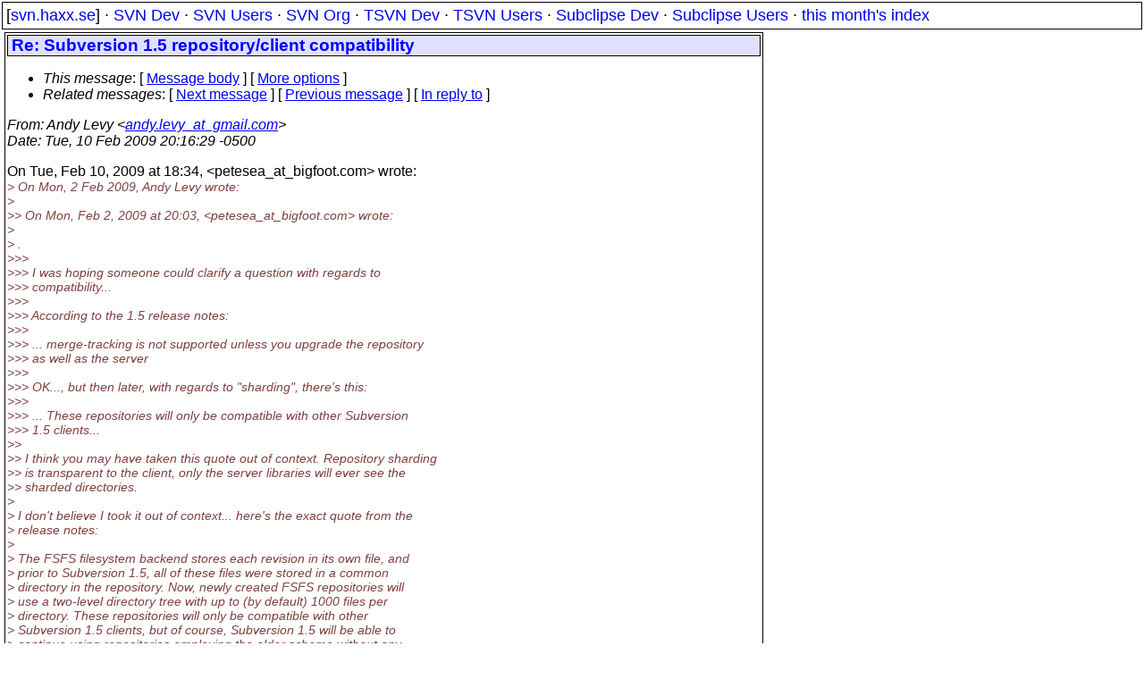

--- FILE ---
content_type: text/html
request_url: https://svn.haxx.se/users/archive-2009-02/0367.shtml
body_size: 3533
content:
<!DOCTYPE HTML PUBLIC "-//W3C//DTD HTML 4.01 Transitional//EN" "http://www.w3.org/TR/html4/loose.dtd">
<html lang="en">
<head>
<title>Subversion Users: Re: Subversion 1.5 repository/client compatibility</title>
<link rel="STYLESHEET" type="text/css" href="/svn.css">
</head>
<body>
<div class="topmenu">
[<a href="/">svn.haxx.se</a>] &middot;
<a href="/dev/">SVN Dev</a> &middot;
<a href="/users/">SVN Users</a> &middot;
<a href="/org/">SVN Org</a> &middot;
<a href="/tsvn/">TSVN Dev</a> &middot;
<a href="/tsvnusers/">TSVN Users</a> &middot;
<a href="/subdev/">Subclipse Dev</a> &middot;
<a href="/subusers/">Subclipse Users</a> &middot;
<a href="./">this month's index</a>
</div>
<table><tr valign="top"><td>
<div class="box">


<div class="head">
<h1>Re: Subversion 1.5 repository/client compatibility</h1>
<!-- received="Wed Feb 11 02:17:28 2009" -->
<!-- isoreceived="20090211011728" -->
<!-- sent="Tue, 10 Feb 2009 20:16:29 -0500" -->
<!-- isosent="20090211011629" -->
<!-- name="Andy Levy" -->
<!-- email="andy.levy_at_gmail.com" -->
<!-- subject="Re: Subversion 1.5 repository/client compatibility" -->
<!-- id="b26be6d90902101716n2ce755c5h82ef96678d5e8948_at_mail.gmail.com" -->
<!-- charset="us-ascii" -->
<!-- inreplyto="alpine.OSX.2.00.0902101506410.454&#64;nikto-air" -->
<!-- expires="-1" -->
<map id="navbar" name="navbar">
<ul class="links">
<li>
<dfn>This message</dfn>:
[ <a href="#start" name="options1" id="options1" tabindex="1">Message body</a> ]
 [ <a href="#options2">More options</a> ]
</li>
<li>
<dfn>Related messages</dfn>:
<!-- unext="start" -->
[ <a href="0368.shtml" title="Ryan Schmidt: &quot;Re: Feature Proposal: Local Ignores&quot;">Next message</a> ]
[ <a href="0366.shtml" title="Ted Stern: &quot;svnserve logging with svn+ssh://singleuser&#64;host via wrapper&quot;">Previous message</a> ]
[ <a href="0365.shtml" title="petesea_at_bigfoot.com: &quot;Re: Subversion 1.5 repository/client compatibility&quot;">In reply to</a> ]
<!-- unextthread="start" -->
<!-- ureply="end" -->
</li>
</ul>
</map>
</div>
<!-- body="start" -->
<div class="mail">
<address class="headers">
<span id="from">
<dfn>From</dfn>: Andy Levy &lt;<a href="mailto:andy.levy_at_gmail.com?Subject=Re:%20Subversion%201.5%20repository/client%20compatibility">andy.levy_at_gmail.com</a>&gt;
</span><br />
<span id="date"><dfn>Date</dfn>: Tue, 10 Feb 2009 20:16:29 -0500</span><br />
</address>
<p>
On Tue, Feb 10, 2009 at 18:34,  &lt;petesea_at_bigfoot&#46;<!--nospam-->com&gt; wrote:
<br />
<em class="quotelev1">&gt; On Mon, 2 Feb 2009, Andy Levy wrote:
</em><br />
<em class="quotelev1">&gt;
</em><br />
<em class="quotelev2">&gt;&gt; On Mon, Feb 2, 2009 at 20:03,  &lt;petesea_at_bigfoot&#46;<!--nospam-->com&gt; wrote:
</em><br />
<em class="quotelev1">&gt;
</em><br />
<em class="quotelev1">&gt; .
</em><br />
<em class="quotelev3">&gt;&gt;&gt;
</em><br />
<em class="quotelev3">&gt;&gt;&gt; I was hoping someone could clarify a question with regards to
</em><br />
<em class="quotelev3">&gt;&gt;&gt; compatibility...
</em><br />
<em class="quotelev3">&gt;&gt;&gt;
</em><br />
<em class="quotelev3">&gt;&gt;&gt; According to the 1.5 release notes:
</em><br />
<em class="quotelev3">&gt;&gt;&gt;
</em><br />
<em class="quotelev3">&gt;&gt;&gt;  ... merge-tracking is not supported unless you upgrade the repository
</em><br />
<em class="quotelev3">&gt;&gt;&gt;  as well as the server
</em><br />
<em class="quotelev3">&gt;&gt;&gt;
</em><br />
<em class="quotelev3">&gt;&gt;&gt; OK..., but then later, with regards to &quot;sharding&quot;, there's this:
</em><br />
<em class="quotelev3">&gt;&gt;&gt;
</em><br />
<em class="quotelev3">&gt;&gt;&gt;  ... These repositories will only be compatible with other Subversion
</em><br />
<em class="quotelev3">&gt;&gt;&gt;  1.5 clients...
</em><br />
<em class="quotelev2">&gt;&gt;
</em><br />
<em class="quotelev2">&gt;&gt; I think you may have taken this quote out of context. Repository sharding
</em><br />
<em class="quotelev2">&gt;&gt; is transparent to the client, only the server libraries will ever see the
</em><br />
<em class="quotelev2">&gt;&gt; sharded directories.
</em><br />
<em class="quotelev1">&gt;
</em><br />
<em class="quotelev1">&gt; I don't believe I took it out of context... here's the exact quote from the
</em><br />
<em class="quotelev1">&gt; release notes:
</em><br />
<em class="quotelev1">&gt;
</em><br />
<em class="quotelev1">&gt;    The FSFS filesystem backend stores each revision in its own file, and
</em><br />
<em class="quotelev1">&gt;    prior to Subversion 1.5, all of these files were stored in a common
</em><br />
<em class="quotelev1">&gt;    directory in the repository. Now, newly created FSFS repositories will
</em><br />
<em class="quotelev1">&gt;    use a two-level directory tree with up to (by default) 1000 files per
</em><br />
<em class="quotelev1">&gt;    directory. These repositories will only be compatible with other
</em><br />
<em class="quotelev1">&gt;    Subversion 1.5 clients, but of course, Subversion 1.5 will be able to
</em><br />
<em class="quotelev1">&gt;    continue using repositories employing the older scheme without any
</em><br />
<em class="quotelev1">&gt;    problem.
</em><br />
<em class="quotelev1">&gt;
</em><br />
<em class="quotelev1">&gt; and the link to that same text:
</em><br />
<em class="quotelev1">&gt;
</em><br />
<em class="quotelev1">&gt;  <a href="http://subversion.tigris.org/svn_1.5_releasenotes.html#fsfs-sharding">http://subversion.tigris.org/svn_1.5_releasenotes.html#fsfs-sharding</a>
</em><br />
<em class="quotelev1">&gt;
</em><br />
<em class="quotelev1">&gt; It clearly says &quot;only be compatible with other 1.5 clients&quot;... which means
</em><br />
<em class="quotelev1">&gt; (at least to me), that ANY client, regardless of the access method must be
</em><br />
<em class="quotelev1">&gt; 1.5 in order to access a sharded repository.  That seems very odd and more
</em><br />
<em class="quotelev1">&gt; likely I'm not quite understanding what the release note really means.
</em><br />
<em class="quotelev1">&gt;
</em><br />
<em class="quotelev1">&gt; Is it an error in the release notes?  Should it say:
</em><br />
<em class="quotelev1">&gt;
</em><br />
<em class="quotelev1">&gt;    ...
</em><br />
<em class="quotelev1">&gt;    These repositories will only be compatible with other Subversion 1.5
</em><br />
<em class="quotelev1">&gt;    servers ...
</em><br />
<em class="quotelev1">&gt;
</em><br />
<em class="quotelev1">&gt; or... perhaps your next comment is what the release note was referring to...
</em><br />
<em class="quotelev1">&gt;
</em><br />
<em class="quotelev2">&gt;&gt; If you're using file:/// access, then the client is also the server, so
</em><br />
<em class="quotelev2">&gt;&gt; you'll need matching version numbers in that case.
</em><br />
<em class="quotelev1">&gt;
</em><br />
<em class="quotelev1">&gt; Perhaps &quot;... compatible with other Subversion 1.5 clients...&quot; only means
</em><br />
<em class="quotelev1">&gt; clients using the file:/// access method?
</em><br />
<p>I am using 1.4 clients with a 1.5 server with all repositories
<br />
sharded. No problems.
<br />
<p>Actually, now that I think about it, I might even have a 1.2 client
<br />
using one of those 1.5-served &amp; sharded repositories.
<br />
<p>All using HTTP - if you're using file:///, that goes out the window.
<br />
When you use file:///, the client is also the server.
<br />
<p><em class="quotelev3">&gt;&gt;&gt; Sooo... I read this to mean that in order to support the new
</em><br />
<em class="quotelev3">&gt;&gt;&gt; merge-tracking features we need to upgrade the server and the repository. ..
</em><br />
<em class="quotelev3">&gt;&gt;&gt; OK, that's fine.  But I also read it to mean that if ANY user wants to use
</em><br />
<em class="quotelev3">&gt;&gt;&gt; the new merge-tracking features, ALL users will need to upgrade their
</em><br />
<em class="quotelev3">&gt;&gt;&gt; clients to 1.5... even the users that don't care about the new 1.5 features?
</em><br />
<em class="quotelev2">&gt;&gt;
</em><br />
<em class="quotelev2">&gt;&gt; All 1.x clients are compatible with all 1.x servers. When one is older
</em><br />
<em class="quotelev2">&gt;&gt; than the other, the newer features will be disabled for the operations being
</em><br />
<em class="quotelev2">&gt;&gt; performed. If you have some people doing merges with 1.5 clients and your
</em><br />
<em class="quotelev2">&gt;&gt; 1.5 server, and others doing merges with 1.4 clients and your 1.4 server,
</em><br />
<em class="quotelev2">&gt;&gt; things could get a little messy.
</em><br />
<em class="quotelev1">&gt;
</em><br />
<em class="quotelev1">&gt; We'll be using the same server (1.5) for all repositories, and in order to
</em><br />
<em class="quotelev1">&gt; support the new merge-tracking features we'll need to upgrade (at least some
</em><br />
<em class="quotelev1">&gt; repositories) to 1.5... but there will be a variety of client versions using
</em><br />
<em class="quotelev1">&gt; either the http://, https:// or svn+ssh:// access methods. Any file://
</em><br />
<em class="quotelev1">&gt; access will be for admin purposes only and will of course be using the same
</em><br />
<em class="quotelev1">&gt; 1.5 version as the server.
</em><br />
<em class="quotelev1">&gt;
</em><br />
<em class="quotelev1">&gt; Sooo... can you explain a but more what you mean my &quot;things could get a
</em><br />
<em class="quotelev1">&gt; little messy&quot;?   Could this &quot;messyness&quot; cause corruption of the repository
</em><br />
<em class="quotelev1">&gt; itself?
</em><br />
<p>No, your repository won't be corrupted. If every server &amp; client
<br />
involved in your merge scenarios is 1.5, then you'll get full merge
<br />
tracking, no problem. If you use 1.4 clients for some of your merges,
<br />
you'll lose the built-in merge tracking when you do  merges with them.
<br />
<p>------------------------------------------------------
<br />
<a href="http://subversion.tigris.org/ds/viewMessage.do?dsForumId=1065&amp;dsMessageId=1136645">http://subversion.tigris.org/ds/viewMessage.do?dsForumId=1065&amp;dsMessageId=1136645</a>
<br />
<p>To unsubscribe from this discussion, e-mail: [users-unsubscribe_at_subversion&#46;<!--nospam-->tigris.org].
<br />
<span id="received"><dfn>Received on</dfn> 2009-02-11 02:17:28 CET</span>
</div>
<!-- body="end" -->
<div class="foot">
<map id="navbarfoot" name="navbarfoot" title="Related messages">
<ul class="links">
<li><dfn>This message</dfn>: [ <a href="#start">Message body</a> ]</li>
<!-- lnext="start" -->
<li><dfn>Next message</dfn>: <a href="0368.shtml" title="Next message in the list">Ryan Schmidt: "Re: Feature Proposal: Local Ignores"</a></li>
<li><dfn>Previous message</dfn>: <a href="0366.shtml" title="Previous message in the list">Ted Stern: "svnserve logging with svn+ssh://singleuser&#64;host via wrapper"</a></li>
<li><dfn>In reply to</dfn>: <a href="0365.shtml" title="Message to which this message replies">petesea_at_bigfoot.com: "Re: Subversion 1.5 repository/client compatibility"</a></li>
<!-- lnextthread="start" -->
<!-- lreply="end" -->
</ul>
<ul class="links">
<li><a name="options2" id="options2"></a><dfn>Contemporary messages sorted</dfn>: [ <a href="date.shtml#367" title="Contemporary messages by date">by date</a> ] [ <a href="index.shtml#367" title="Contemporary discussion threads">by thread</a> ] [ <a href="subject.shtml#367" title="Contemporary messages by subject">by subject</a> ] [ <a href="author.shtml#367" title="Contemporary messages by author">by author</a> ] [ <a href="attachment.shtml" title="Contemporary messages by attachment">by messages with attachments</a> ]</li>
</ul>
</map>
</div>
<!-- trailer="footer" -->
</div>
</td><td>
</td></tr></table>
<p>
 This is an archived mail posted to the <a href="/users/">Subversion Users</a>
 mailing list.</p>
<p>This site is subject to the Apache <a href="https://privacy.apache.org/policies/privacy-policy-public.html">Privacy Policy</a> and the Apache <a href="https://www.apache.org/foundation/public-archives.html">Public Forum Archive Policy</a>.



</body>
</html>
